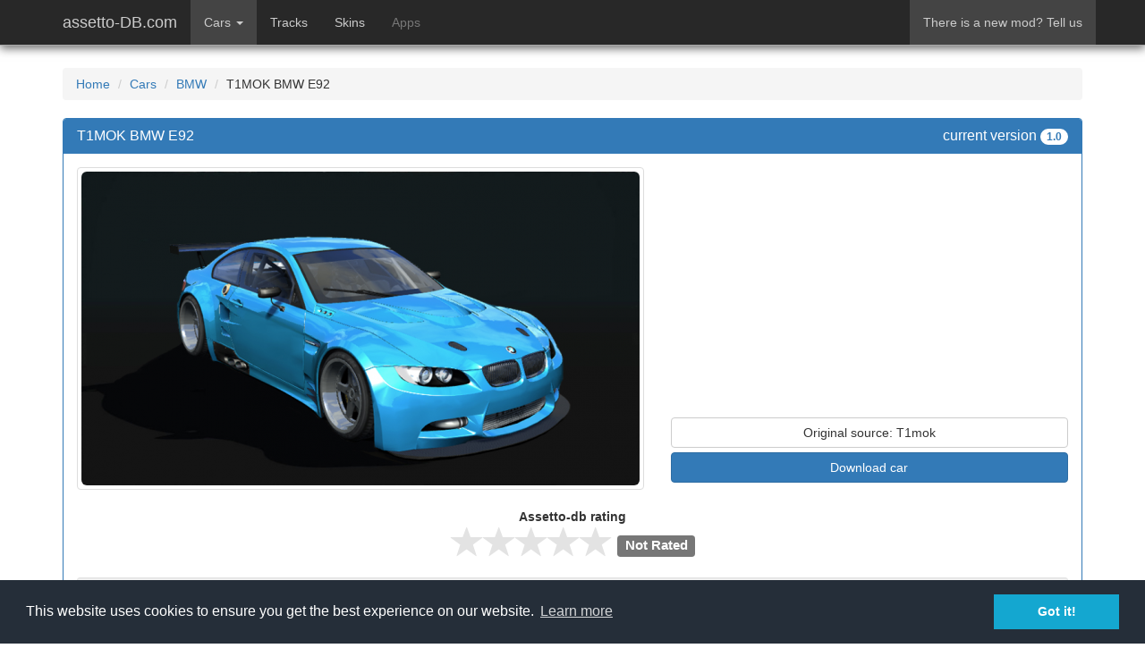

--- FILE ---
content_type: text/html; charset=UTF-8
request_url: https://assetto-db.com/car/t1mok_bmw_e92
body_size: 4654
content:
<!DOCTYPE html>
<html>
  <head>
    <title>T1MOK BMW E92 - BMW - Car Detail - Assetto Corsa Database</title>
    <meta charset="UTF-8">
    <meta name="viewport" content="width=device-width, initial-scale=1, maximum-scale=1">
    <meta name="keywords" content="car detail - assetto corsa database" />
	<meta name="description" content="Car Detail - Assetto Corsa Database" />
	<meta name="Language" content="header.language" />
	<meta name="robots" content="header.robots" />
	<meta name="revisit-after" content="header.revisitAfter" />
	<meta name="publisher" content="header.publisher" />
	<meta name="copyright" content="header.copyright" />
	<meta name="audience" content="header.audience" />
	<meta http-equiv="content-language" content="header.contentLanguage" />
	
    		<link rel="stylesheet" type="text/css" href="/css/bootstrap.css?1716226964" media="screen" />
			<link rel="stylesheet" type="text/css" href="/css/star-rating.min.css?1716226964" media="screen" />
			<link rel="stylesheet" type="text/css" href="/css/style.css?1716226964" media="screen" />
			<link rel="stylesheet" type="text/css" href="/js/fancybox/jquery.fancybox.css?1716226345" media="screen" />
			
			<meta property="og:title" content="Car Detail - Assetto Corsa Database"/>
			<meta property="og:image" content="http://assetto-db.com/img/logos/thumbnail.jpg"/>
			<meta property="og:url" content="http://assetto-db.com"/>
			<meta property="og:description" content="Car Detail - Assetto Corsa Database"/>
	
    <!-- HTML5 shim and Respond.js IE8 support of HTML5 elements and media queries -->
    <!--[if lt IE 9]>
      <script src="../../assets/js/html5shiv.js"></script>
      <script src="../../assets/js/respond.min.js"></script>
    <![endif]-->
    
			<script type="text/javascript" src="/js/jquery-1.10.1.min.js?1716226345"></script>
			<script type="text/javascript" src="/js/fancybox/jquery.fancybox.pack.js?1716226345"></script>
			<script type="text/javascript" src="/js/jquery-ui.js?1716226345"></script>
			<script type="text/javascript" src="/js/jquery.lazyload.min.js?1716226345"></script>
			<script type="text/javascript" src="/js/bootstrap.min.js?1716226345"></script>
			<script type="text/javascript" src="/js/star-rating.min.js?1716226345"></script>
			<script type="text/javascript" src="/js/util.js?1716226345"></script>
			<script type="text/javascript" src="/js/funciones.js?1716226345"></script>
	    
    <link rel="canonical" href="http://assetto-db.com"/>
	<link type="image/x-icon" rel="Shortcut Icon" href="/img/.ico"/>
	<link rel="apple-touch-icon" href="http://assetto-db.com/img/logos/thumbnail.jpg" />
	<link rel="image_src" href="http://assetto-db.com/img/logos/thumbnail.jpg" />
	
	<!-- GOOGLE ANALYTICS -->
<script>
  (function(i,s,o,g,r,a,m){i['GoogleAnalyticsObject']=r;i[r]=i[r]||function(){
  (i[r].q=i[r].q||[]).push(arguments)},i[r].l=1*new Date();a=s.createElement(o),
  m=s.getElementsByTagName(o)[0];a.async=1;a.src=g;m.parentNode.insertBefore(a,m)
  })(window,document,'script','//www.google-analytics.com/analytics.js','ga');

  ga('create', 'UA-5141214-13', 'auto');
  ga('send', 'pageview');

</script>
<!-- linkvertise -->
  <script src="https://publisher.linkvertise.com/cdn/linkvertise.js"></script><script>linkvertise(717922, {whitelist: [], blacklist: ["link-target.net","assetto-db.com",""]});</script>

	
	<!-- Begin Cookie Consent plugin by Silktide - http://silktide.com/cookieconsent -->
	<link rel="stylesheet" type="text/css" href="//cdnjs.cloudflare.com/ajax/libs/cookieconsent2/3.0.3/cookieconsent.min.css" />
	<script src="//cdnjs.cloudflare.com/ajax/libs/cookieconsent2/3.0.3/cookieconsent.min.js"></script>
	<script>
	window.addEventListener("load", function(){
	window.cookieconsent.initialise({
	  "palette": {
	    "popup": {
	      "background": "#252e39"
	    },
	    "button": {
	      "background": "#14a7d0"
	    }
	  }
	})});
	</script>
	<!-- End Cookie Consent plugin -->
	
  </head>
  <body class="carDetail ">
	
	<header>
		<nav class="navbar navbar-default navbar-fixed-top">
	      <div class="container">
	        <div class="navbar-header">
			<a href="/" class="navbar-brand">assetto-DB.com</a>
<button aria-controls="navbar" aria-expanded="false" data-target="#navbar" data-toggle="collapse" class="navbar-toggle collapsed" type="button">
            <span class="sr-only">Toggle navigation</span>
            <span class="icon-bar"></span>
            <span class="icon-bar"></span>
            <span class="icon-bar"></span>
          </button>
	        </div>
	        <div class="navbar-collapse collapse" id="navbar">
			  <ul class="nav navbar-nav">
	<li class="dropdown active">
		<a href="/cars" aria-expanded="false" aria-haspopup="true" role="button" data-toggle="dropdown" class="dropdown-toggle">Cars <span class="caret"></span></a>
		<ul class="dropdown-menu">
			<li class="active"><a href="/cars">Brand List</a></li>
			<li class=""><a href="/cars/latest">Latest updated cars</a></li>
			        </ul>
	</li>
	<li class=""><a href="/tracks/latest">Tracks</a></li>
	<li class=""><a href="/skins">Skins</a></li>
	<li class="disabled "><a href="/#" disabled="disabled">Apps</a></li>
</ul>
<ul class="nav navbar-nav navbar-right">
	<li class="active"><a href="/contact">There is a new mod? Tell us</a></li>
</ul>
	
	        </div><!--/.nav-collapse -->
	      </div>
	    </nav>
	</header>
    <div class="container">
	<div class="row">
		<div class="col-md-12">
			<a name="errorMessages"></a>
			<div class="panel panel-danger" id="secMessage">
				<div class="panel-body bg-danger">
					<p class="text-danger" id="errMessagesContent"></p>
					<button type="button" class="close" aria-label="Close" onclick="return clearError();"><span aria-hidden="true">&times;</span></button>
				</div>
			</div>
			<div class="panel panel-danger" id="wrnMessage">
				<div class="panel-body bg-warning">
					<p class="text-warning" id="warnMessagesContent"></p>
					<button type="button" class="close" aria-label="Close" onclick="return clearWarning();"><span aria-hidden="true">&times;</span></button>
				</div>
			</div>
		</div>
	</div>
</div>
    <div class="container">
		<div class="row">
			<div class="col-sm-12 col-md-12">
				<ol class="breadcrumb">
					<li><a href="/">Home</a></li>
															<li ><a href="/cars">Cars</a></li>
																				<li ><a href="/cars/BMW">BMW</a></li>
																				<li >T1MOK BMW E92</li>
													</ol>
			</div>
			<div class="col-sm-12 col-md-12">
					<div class="panel-group">
	<div class="panel panel-primary">
		<div class="panel-heading clearfix">
			<h1 class="panel-title">T1MOK BMW E92			<span class="pull-right">current version <span class="badge text-uppercase">1.0</span></span></h1>
		</div>
		<div class="panel-body">
			<div class="row">
				<div class="col-md-7">
					<a href="/img/previews/t1mok_bmw_e92/blue.png" class="fancybox thumbnail">
						<img src="/img/previews/t1mok_bmw_e92/big/blue.png" class="img-responsive img-rounded" />
					</a>
				</div>
				<div class="col-md-5">
					<div class="carDetails" style="margin-bottom: 20px;">
						<div>
								<script async src="//pagead2.googlesyndication.com/pagead/js/adsbygoogle.js"></script>
	<!-- Assetto-db go-back -->
	<ins class="adsbygoogle"
	     style="display:block"
	     data-ad-client="ca-pub-8043859693649760"
	     data-ad-slot="4569841934"
	     data-ad-format="auto"></ins>
	<script>
	(adsbygoogle = window.adsbygoogle || []).push({});
	</script>

						</div>
						<div>
															<a  rel="nofollow" target="_blank" class="btn btn-default btn-block">Original source: T1mok</a>
																						<a href="/car/t1mok_bmw_e92/download" rel="nofollow" target="_blank" class="btn btn-primary btn-block">Download car</a>
																				</div>
					</div>
				</div>
			</div>
			<div class="row">
				<div class="col-md-6 col-md-offset-3">
					<dl>
						<dt class="text-center">Assetto-db rating</dt>
						<dd class="text-center"><input id="editor-review" type="number" class="rating-review" min=0 max=5 step=0.5 data-size="md" readonly data-show-clear="false" value="0.0" autocomplete="off" /></dd>
					</dl>
									</div>
			</div>
			<div class="row">
				<div class="col-md-12">
					<div class="well well-sm clearfix">
												<div class="col-md-7">
							<table class="table table-condensed table-bordered">
								<caption><strong>Physics info</strong></caption>
								<tr>
									<th>Traction type</th>
									<td><abbr title="Rear Wheel Drive">RWD</abbr></td>
								</tr>
								<tr>
									<th>Electronics</th>
									<td>
										<span class="label label-success"><img height="35" title="Antilock Brake System" src="/img/abs.png"><span class="glyphicon glyphicon-ok"></span></span>
										<span class="label label-default"><img height="35" title="Traction Control" src="/img/tc.png"><span class="glyphicon glyphicon-remove"></span></span>
										<span class="label label-default"><img height="35" title="Electronic Differential Lock" src="/img/edl.png"><span class="glyphicon glyphicon-remove"></span></span>
									</td>
								</tr>
								<tr>
									<th>Real mass</th>
									<td>1.275 kg (with driver: 1.350 kg)</td>
								</tr>
								<tr>
									<th>Gears</th>
									<td>6-shifter</td>
								</tr>
								<tr>
									<th>Engine<br/><span class="text-muted">dyno-test</span></th>
									<td>799 bhp @ 7.000 rpm<br/>
									1.098 Nm @ 4.000 rpm<br/>
									8.000 rpm max.
									</td>
								</tr>
																<tr>
									<th>Turbo</th>
									<td>2,00 bar</td>
								</tr>
																<tr>
									<th>Tyres version</th>
									<td>3</td>
								</tr>
							</table>
						</div>
						<div class="col-md-5">
													<table class="table table-bordered table-condensed">
								<caption><strong>Car info</strong></caption>
								<tr>
									<th>Car version</th>
									<td><span class="badge">1.0</span></td>
								</tr>
								<tr>
									<th>Brand</th>
									<td><img src="/img/brands/Qk1X.png" class="brandLogo" title="BMW" /> BMW</td>
								</tr>
								<tr>
									<th>Class</th>
									<td>street</td>
								</tr>
								<tr>
									<th>Power</th>
									<td>800 whp</td>
								</tr>
								<tr>
									<th>Torque</th>
									<td>1200Nm</td>
								</tr>
								<tr>
									<th>Weight</th>
									<td>1350kg</td>
								</tr>
							</table>
						</div>
					</div>
				</div>
			</div>
			<div class="row">
				<div class="col-md-12" style="padding-bottom:15px;">	<script async src="//pagead2.googlesyndication.com/pagead/js/adsbygoogle.js"></script>
	<!-- Assetto-db go-back -->
	<ins class="adsbygoogle"
	     style="display:block"
	     data-ad-client="ca-pub-8043859693649760"
	     data-ad-slot="4569841934"
	     data-ad-format="auto"></ins>
	<script>
	(adsbygoogle = window.adsbygoogle || []).push({});
	</script>
</div>
			</div>
			<div class="row">
				<div class="col-md-12">
					<p><p>Lightweight, rigid and wide chassis of GT2 racing car with turbocharged M50B25 engine. Iron block bored to 3000ccm. Racing clutch and gearbox, lightweight flywheel, locked differential, turbocharger and injectors are tested up to 900bhp with max boost of 2.0 bar. Setup allowes for high amount of adjusment of suspension, gearbox, differential, brakes etc. For precise adjustment of front/rear grip there are many variations of Kunos semislicks.</p></p>
					<p><p>Version 1.0. Contains coupe, cabrio and racing GT2 version.<br />Mod tested on 1.6.3, works on older versions.<br /><br />Model is originaly from BMW M3 GT2 race car, <br />Suspension is based on work of Darrin Hillier, the best drift setups i have seen.<br />Engine is BMW M50b25 with forced induction, spec has been taken from drift car of Michal Reichert, drifter from Czech Republic.<br /><br />Working Ai, auto shifter, many setup options, adjustable turbo, many tyres...<br /><br />Feel free to use parts of this mod as long as you mention it when releasing and sharing.<br /><br />T1mok<br />12.6.2016</p></p>				</div>
			</div>
		</div>
	</div>
	
		<div class="panel panel-default">
		<div class="panel-heading">
			<h4 class="panel-title">Related Cars</h4>
		</div>
		<div class="panel-body">
			<div class="row">
																		<div class="col-md-3 carBlock">
						<div class="carName well well-sm"><span>T1MOK BMW E92 Cabrio</span></div>
						<div class="carImage"><a href="/car/t1mok_bmw_e92_cab"><img src="/img/previews/t1mok_bmw_e92_cab/med/blue.png" class="img-responsive" /></a></div>
					</div>
										<div class="col-md-3 carBlock">
						<div class="carName well well-sm"><span>T1MOK BMW E92 GT2</span></div>
						<div class="carImage"><a href="/car/t1mok_bmw_e92_gt2"><img src="/img/previews/t1mok_bmw_e92_gt2/med/blue.png" class="img-responsive" /></a></div>
					</div>
												</div>
		</div>
	</div>
		
		<div class="panel panel-default">
		<div class="panel-heading">
			<h4 class="panel-title">Available skins</h4>
		</div>
		<div class="panel-body">
			<div class="carSkins">
				<div class="row">
													<div class="col-md-3">
						<div class="thumbnail">
							<a class="fancybox" rel="skins" href="/img/previews/t1mok_bmw_e92/blue.png" title="Blue">
								<img src="/img/previews/t1mok_bmw_e92/peq/blue.png" class="img-responsive img-rounded" />
							</a>
							<div class="caption">
								<h4 class="text-center" style="margin:0;">Blue</h4>
							</div>
															<span class="btn btn-primary disabled btn-xs btn-block">Car bundled</span>
													</div>
					</div>
														<div class="col-md-3">
						<div class="thumbnail">
							<a class="fancybox" rel="skins" href="/img/previews/t1mok_bmw_e92/red_bull.png" title="Red Bull">
								<img src="/img/previews/t1mok_bmw_e92/peq/red_bull.png" class="img-responsive img-rounded" />
							</a>
							<div class="caption">
								<h4 class="text-center" style="margin:0;">Red Bull</h4>
							</div>
															<span class="btn btn-primary disabled btn-xs btn-block">Car bundled</span>
													</div>
					</div>
														<div class="col-md-3">
						<div class="thumbnail">
							<a class="fancybox" rel="skins" href="/img/previews/t1mok_bmw_e92/red_bull_2.png" title="Red Bull 2">
								<img src="/img/previews/t1mok_bmw_e92/peq/red_bull_2.png" class="img-responsive img-rounded" />
							</a>
							<div class="caption">
								<h4 class="text-center" style="margin:0;">Red Bull 2</h4>
							</div>
															<span class="btn btn-primary disabled btn-xs btn-block">Car bundled</span>
													</div>
					</div>
													</div>
			</div>
		</div>
	</div>
	</div>
			</div>
		</div>
	</div>
    <hr class="borde0">
    <div class="container">
	<p class="pull-left">assetto-db.com - Assetto Corsa Database</p>
	<p class="pull-right"></p>
</div>
	<script type="text/javascript">
		setError("");
		setWarning("");
		$(function() {
		
			/* var isDevice = /Android|webOS|iPhone|iPad|iPod|BlackBerry|IEMobile|Opera Mini/i.test(navigator.userAgent) ? true : false;
	
			if(isDevice)
	   		{
		        $("img.lazy").each(function(){
		        	$(this).attr("src", $(this).attr("data-original"));
					$(this).removeAttr("data-original");
				});
		
		    }else{ 
			
			    $("img.lazy").lazyload();
			}*/
			
			$(".fancybox").fancybox({
		    	openEffect	: 'elastic',
		    	closeEffect	: 'elastic',
		    	nextEffect : 'none',
		    	prevEffect : 'none',
		    	type : 'image'
			});

			$("input.rating-review").rating({
				starCaptions: {
				    0.5: 'Don&#039;t try it',
				    1: 'Not worth a try',
				    1.5: 'Try if you love it',
				    2: 'Not so bad',
				    2.5: 'Fair',
				    3: 'Nicely done',
				    3.5: 'Good one',
				    4: 'Really good',
				    4.5: 'You should have it',
				    5: 'Must have'
				}
			});
		});
	</script>
	
  </body>
</html>

--- FILE ---
content_type: text/html; charset=utf-8
request_url: https://www.google.com/recaptcha/api2/aframe
body_size: 268
content:
<!DOCTYPE HTML><html><head><meta http-equiv="content-type" content="text/html; charset=UTF-8"></head><body><script nonce="VuewV85knw2Qz1WQJ4A62g">/** Anti-fraud and anti-abuse applications only. See google.com/recaptcha */ try{var clients={'sodar':'https://pagead2.googlesyndication.com/pagead/sodar?'};window.addEventListener("message",function(a){try{if(a.source===window.parent){var b=JSON.parse(a.data);var c=clients[b['id']];if(c){var d=document.createElement('img');d.src=c+b['params']+'&rc='+(localStorage.getItem("rc::a")?sessionStorage.getItem("rc::b"):"");window.document.body.appendChild(d);sessionStorage.setItem("rc::e",parseInt(sessionStorage.getItem("rc::e")||0)+1);localStorage.setItem("rc::h",'1768869566361');}}}catch(b){}});window.parent.postMessage("_grecaptcha_ready", "*");}catch(b){}</script></body></html>

--- FILE ---
content_type: text/css
request_url: https://assetto-db.com/css/style.css?1716226964
body_size: 935
content:
/* BOOTSTRAP DOCS */
.bs-callout {
    padding: 20px;
    margin: 0 0 20px 0;
    border: 1px solid #eee;
    border-left-width: 5px;
    border-radius: 3px;
}
.bs-callout h1,
.bs-callout h2,
.bs-callout h3,
.bs-callout h4 {
    margin-top: 0;
    /*margin-bottom: 5px;*/
}
.bs-callout p:last-child {
    margin-bottom: 0;
}
.bs-callout code {
    border-radius: 3px;
}
.bs-callout+.bs-callout {
    margin-top: -5px;
}
.bs-callout-default {
    border-left-color: #777;
}
.bs-callout-default h1,
.bs-callout-default h2,
.bs-callout-default h3,
.bs-callout-default h4 {
    color: #777;
}
.bs-callout-primary {
    border-left-color: #428bca;
}
.bs-callout-primary h1,
.bs-callout-primary h2,
.bs-callout-primary h3,
.bs-callout-primary h4 {
    color: #428bca;
}
.bs-callout-success {
    border-left-color: #5cb85c;
}
.bs-callout-success h1,
.bs-callout-success h2,
.bs-callout-success h3,
.bs-callout-success h4 {
    color: #5cb85c;
}
.bs-callout-danger {
    border-left-color: #d9534f;
}
.bs-callout-danger h1,
.bs-callout-danger h2,
.bs-callout-danger h3,
.bs-callout-danger h4 {
    color: #d9534f;
}
.bs-callout-warning {
    border-left-color: #f0ad4e;
}
.bs-callout-warning h1,
.bs-callout-warning h2,
.bs-callout-warning h3,
.bs-callout-warning h4 {
    color: #f0ad4e;
}
.bs-callout-info {
    border-left-color: #5bc0de;
}
.bs-callout-info h1,
.bs-callout-info h2,
.bs-callout-info h3,
.bs-callout-info h4 {
    color: #5bc0de;
}
/* END BOOTSTRAP DOCS */

header {
	height: 50px;
	background-color: #282828;
	margin-bottom: 25px;
}

header .container .logo { color: #aaa; margin-top: 12px; }
header .container .tellus { margin-top: 12px; }

#secMessage, #wrnMessage { display: none; }

.carBlock, .brandBlock {
  margin-top: 10px;
  text-align: center;
}

.carBlock .well, .brandBlock .well {
  transition-property: background, border;
  transition-duration: 0.1s;
  transition-timing-function: linear;
}

.carBlock:hover .well, .brandBlock:hover .well {
  background-color: #e3e3e3;
}

.carBlock .carName, .brandBlock .brandName {
  font-size: 12px;
  font-weight: bold;
  height: 42px;
  display: table;
  width:100%;
  margin-bottom: 0;
  border-bottom-left-radius: 0;
  border-bottom-right-radius: 0;
  padding:0;
}

.carBlock .carName span, .brandBlock .brandName span {
  display: table-cell;
  vertical-align: middle;
}

.carBlock .carImage { background: #000; overflow: hidden; }
.brandBlock .brandImage {
	background: #FFF;
	overflow: hidden;
	border-left: 1px solid #e3e3e3;
	border-right: 1px solid #e3e3e3;
	border-bottom: 1px solid #e3e3e3;
	box-shadow: 0 1px 1px rgba(0, 0, 0, 0.05) inset;
	border-bottom-left-radius: 4px;
	border-bottom-right-radius: 4px;
	padding: 10px 5px;
}
.brandImage img { max-height: 128px; margin: auto; }

.carBlock .carBrand {
	text-align:left;
	margin-top:0px;
	border-top-left-radius: 0;
	border-top-right-radius: 0;
}
.carBlock .carBrand img { height:30px; vertical-align:middle; margin: -8px 10px -5px -4px; }

.carDetail {  }

.carDetail .parentCarName {
  font-weight: bold;
  display: table;
  width:100%;
  text-align: center;
}

.carDetail .parent .carName, .carDetail .brothers .carName {
  font-size: 12px;
  height: 42px;
}

.carDetail .carName span, .carDetail .parentCarName span {
  display: table-cell;
  vertical-align: middle;
}
.carDetail img.brandLogo { height:21px; vertical-align:middle; margin-right: 10px; }
.carDetail .carImage { border-bottom-left-radius: 4px; border-bottom-right-radius: 4px }
.carDetail .carBlock { margin-top: 0; }

.carDetail .carSkins .row { margin-bottom: 10px; }


@media (min-width: 768px) {
	/*.carImage { height: 122px; }*/
}

--- FILE ---
content_type: text/plain
request_url: https://www.google-analytics.com/j/collect?v=1&_v=j102&a=1697108608&t=pageview&_s=1&dl=https%3A%2F%2Fassetto-db.com%2Fcar%2Ft1mok_bmw_e92&ul=en-us%40posix&dt=T1MOK%20BMW%20E92%20-%20BMW%20-%20Car%20Detail%20-%20Assetto%20Corsa%20Database&sr=1280x720&vp=1280x720&_u=IEBAAEABAAAAACAAI~&jid=1664713188&gjid=1919759336&cid=1534594095.1768869565&tid=UA-5141214-13&_gid=2127412172.1768869565&_r=1&_slc=1&z=2090293681
body_size: -450
content:
2,cG-NEXGPN34W0

--- FILE ---
content_type: text/javascript
request_url: https://assetto-db.com/js/util.js?1716226345
body_size: 3001
content:
/*function scrollTo(elem) {
	var _body=(window.opera)? (document.compatMode=="CSS1Compat"? $('html') : $('body')) : $('html,body');
	var _scrollduration = 1000;
	
	if(elem.length == 0)
		return;
	var _pxDest = elem.offset().top;
	_body.animate({scrollTop: _pxDest}, _scrollduration);
}*/

/* Tratamiento de errores */
function setError(errorMessage){
    $('#errMessagesContent').html(errorMessage);
    if(errorMessage != "") {
    	$('#secMessage').show('slow');
		scrollTo($('#secMessage'));
    }
}

function setWarning(errorMessage){
    $('#warnMessagesContent').html(errorMessage);
    if(errorMessage != "") {
    	$('#wrnMessage').show('slow');
        scrollTo($('#wrnMessage'));
    }
}

function getError(){
    return $('#errMessagesContent').html();
}

function getWarning(){
    return $('#warnMessagesContent').html();
}

function clearError(){
    $('#secMessage').hide('slow');
    return false;
}

function clearWarning(){
    $('#wrnMessage').hide('slow');
    return false;
}

function info(obj){
	var str='';	
	for(p in obj){
		str=p+':'+obj[p];
	}
	alert(str);
}
	
/**
* Canvia el styleClass de un objecte
*/
function swapClass(obj,newclass){
	obj.className = newclass;
}

/**
* Quita espacios delante y detr�s de un string
*/
function leftTrim(sString)
{
    while (sString.substring(0,1) == ' ') {
        sString = sString.substring(1, sString.length);
    }
    return sString;
}

function rightTrim(sString)
{
    while (sString.substring(sString.length-1, sString.length) == ' ') {
        sString = sString.substring(0,sString.length-1);
    }
    return sString;
}

function trim(str) {
	return rightTrim(leftTrim(str));
}

/**
* Funcio que torna el valor de la propietat CSS 
* d'un element.
*
* @param el element.
* @param la nom de la propietat CSS de l'element.
*/
function css(element,property){
	if (element.style[property]) {
		return element.style[property];
	} else if (element.currentStyle && element.currentStyle[property]!=null) {
		return element.currentStyle[property];
	} else if (document.defaultView && document.defaultView.getComputedStyle) {
		var style = document.defaultView.getComputedStyle(element, null);
		return style.getPropertyValue(property);
	} else{
		return element[property];
	}
}//End function css(element,property)

function linkTo(urlToLink) {
	window.location = urlToLink;
}

/**
* Imprimim
*/
function imprimir(){
	window.print();
}

/**
* Cookies
*/
function createCookie(name,value,hours) {
	if (hours) {
		var date = new Date();
		date.setTime(date.getTime()+(hours*60*60*1000));
		var expires = "; expires="+date.toGMTString();
	}
	else var expires = "";
	document.cookie = name+"="+value+expires+"; path=/";
}

function readCookie(name) {
	var nameEQ = name + "=";
	var ca = document.cookie.split(';');
	for(var i=0;i < ca.length;i++) {
		var c = ca[i];
		while (c.charAt(0)==' ') c = c.substring(1,c.length);
		if (c.indexOf(nameEQ) == 0) return c.substring(nameEQ.length,c.length);
	}
	return null;
}

function eraseCookie(name) {
	createCookie(name,"",-1);
}


/**
* @desc Devuelve segundos a HH24:MM:SS
*/
function parseSecsToHMS(segundos){
	var resultado = "";
	var minutos= segundos/60;
	var horas=Math.floor(minutos/60);
	var horasD=horas%24;
	var minutos2=Math.floor(minutos%60);
	var segundos_2=segundos%60%60%60;
	var dias = Math.floor(horas/24);

	//configura la salida
	if(segundos >= 86400) {
		resultado += ""+dias+"d&nbsp;";
		resultado += (horasD < 10)? "0" + horasD : horasD;
	} else {
		resultado += (horas < 10)? "0" + horas : horas;
	}
	resultado += (minutos2 < 10) ? ":0" + minutos2 : ":" + minutos2;
	if(segundos < 86400)
		resultado += (segundos_2 < 10) ? ":0" + segundos_2 : ":" + segundos_2;
	
	return resultado;
}

/**
* @desc Devuelve segundos a DDd HHh MMmins
*/
function parseSecsToHuman(segundos){
	var resultado = "";
	var minutos= segundos/60;
	var horas=Math.floor(minutos/60);
	var horasD=horas%24;
	var minutos2=Math.floor(minutos%60);
	var segundos_2=segundos%60%60%60;
	var dias = Math.floor(horas/24);

	//configura la salida
	if(segundos >= 86400) {
		resultado += ""+dias+" d&nbsp;";
		resultado += horasD+" h&nbsp;";
	} else {
		resultado += horas+" h&nbsp;";
	}
	resultado += minutos2+" mins";
	
	return resultado;
}

/**
* @desc Devuelve segundos a DD/MM/YYYY HH24:MM:SS
*/
function parseUnixtime2Date(segundos) {
	var fecha = new Date(segundos * 1000);
	fechaString = fecha.toLocaleDateString()+" "+fecha.toLocaleTimeString();
	return fechaString;
}

/**
* @desc Devuelve DD/MM/YYYY HH24:MM:SS a MM/DD/YYYY HH:MM:SS am
*/
function parseDateToLocalDate(fecha) {
	switch('%locale%') {
		case 'es': return fecha;
		case 'en': 
					var hora = fecha.substring(11,13);
					var ampm = 'am';
					if(fecha.substring(11,13) >= 12) {
						ampm = 'pm';
					}
					if(fecha.substring(11,13) > 12) {
						hora = fecha.substring(11,13) - 12;
						if(hora < 10)
							hora = '0'+hora;
					}
					var hora = hora+fecha.substring(13,19)+' '+ampm;
					return fecha.substring(3,5)+"/"+fecha.substring(0,2)+fecha.substring(5,11)+hora;
	}
}

/**
* @desc Devuelve un precio XXX.YY en format local del pais
*/
function parseNumberLocal(number, decimals, locale) {
	if(decimals === undefined)
		decimals = 2;
	if(locale === undefined)
		locale = 'es';
	switch(locale) {
		case 'es': return (number.toFixed(decimals)).replace(/\./, ",").replace(/./g, function(c, i, a) {
		    return i && c !== "," && !((a.length - i) % 3) ? '.' + c : c;
		});
		case 'en': return (number.toFixed(decimals)).replace(/./g, function(c, i, a) {
		    return i && c !== "." && !((a.length - i) % 3) ? ',' + c : c;
		});;
		default: return number.toFixed(decimals);
	}
}

/**
* @desc Devuelve DD/MM/YYYY HH24:MM:SS a segundos
*/
function parseDate2Unixtime() {
	var fecha = new Date(Date.UTC(year, month-1, day, hour, min, sec));
	return (fecha.getTime()/1000.0);
}

/**
* @desc Devuelve current UNIX TIMESTAMP
*/
function fetchUnixTimestamp() {
	return parseInt(new Date().getTime().toString().substring(0, 10))
}

/**
* @desc Verifica que el campo de entrada es un num�rico no decimal
*/
function isNumericNoDecimal(valor) {
	var patron = /^[0-9]+$/;
	return (valor.search(patron) != -1); 
}

/**
* @desc Verifica que el campo de entrada es un num�rico
*/
function isNumeric(value) {
  if (value != null && !value.toString().match(/^[-]?\d*\.?\d*$/)) return false;
  return true;
}

/**
* Submit de formularios con la tecla ENTER
*/
function enterSubmit(myfield,e) {
	var keycode;
	if (window.event) keycode = window.event.keyCode;
	else if (e) keycode = e.which;
	else return true;
	
	if(keycode == undefined)
		keycode = e.which;
		
	if (keycode == 13) {
		myfield.form.submit();
		return false;
	} else
		return true;
}
	
function validarDNI(dni) {
	if(dni == "") return false;
	dni = dni.toUpperCase();
	var expReg = /^[0-9]{8}[A-Z]{1}$/;
	if (dni.match(expReg)){
	
		numero = dni.substr(0,dni.length-1);
		let = dni.substr(dni.length-1,1);
		numero = numero % 23;
		letra='TRWAGMYFPDXBNJZSQVHLCKET';
		letra=letra.substring(numero,numero+1);
		if (letra!=let)
			return false;
		return true;
	}
	//VALIDAR UN NIE

   //XYZ
   expReg = /^[XYZ]{1}/;
   if (dni.match(expReg)){
   	  letra = dni.substr(0,1);
   	  dni = dni.substr(1,9);
      
      switch(letra){
      	
      	case 'X': return validarDNI('0'+dni);
      			  break;
      	
      	case 'Y': return validarDNI('1'+dni);
      			  break;
      			  
      	case 'Z': return validarDNI('2'+dni);
      			  break;
      	
      	default: return false;
      }
    }
    return false;
}

function validarMovil(movil) {
	if(movil == "") return true;
	var expRegES= /^6(\d{8})$/;
	var expRegUK= /^0(\d{10})$/;
	if(movil.match(expRegES) || movil.match(expRegUK))
		return true;
	else
		return false;
}

function validarEmail(email) {
	if(email == "") return true;
	var expReg= /^\w+([\.-]?\w+)*@\w+([\.-]?\w+)*(\.\w{2,4})+$/;
	if(email.match(expReg))
		return true;
	else
		return false;
}

function validarFecNacim(dia,mes,ano) {
	iDia = parseInt(dia);
	iMes = parseInt(mes);
	iAno = parseInt(ano);
	
	hoy = new Date();
	anoHoy = hoy.getFullYear();
	mesHoy = hoy.getMonth()+1;
	diaHoy = hoy.getDate();
	
	if((anoHoy-iAno) <= 17)
		return false;
	else if ((anoHoy-iAno) == 18)
	{
		if(mesHoy < iMes)
			return false;
		else if (mesHoy == iMes)
		{
			if (diaHoy < iDia){
				return false;
			}
		}
	}
	return true;
}

/**
*	Limitar text value de limitField a limitNum
*/
function limitText(limitField, limitNum) {
    if (limitField.value.length > limitNum) {
        limitField.value = limitField.value.substring(0, limitNum);
    } 
}

/**
 * Capitalize every word
 */
function toTitleCase(str)
{
	if(typeof str == 'undefined' || str == null)
		return '';
    return str.replace(/\w\S*/g, function(txt){return txt.charAt(0).toUpperCase() + txt.substr(1).toLowerCase();});
}

function calculateAge(birthday) { // birthday is a date
    var ageDifMs = Date.now() - birthday.getTime();
    var ageDate = new Date(ageDifMs); // miliseconds from epoch
    return Math.abs(ageDate.getUTCFullYear() - 1970);
}

--- FILE ---
content_type: text/javascript
request_url: https://assetto-db.com/js/funciones.js?1716226345
body_size: 35
content:
$(document).ready(function(){
	

});
